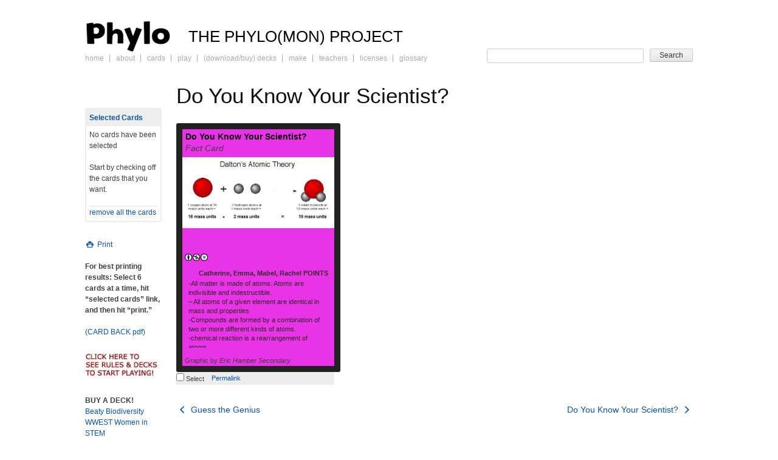

--- FILE ---
content_type: text/css
request_url: https://phylogame.org/wp-content/themes/phylo/css/card.css?v4
body_size: 1395
content:

.cards-list-view .card-container{
	margin-right: 10px;
}
.card-photo-shell,
.card-container {
    float: left;
    list-style: none outside none;
    margin: 0 0 10px 0;
    overflow: hidden;
    position: relative;
    width: 270px;
}

.card-photo-shell{
	clear: both;
}
.card-photo-shell .card-image {
	width: 100%;
	margin: 0;
}
.card-photo-shell span{
	display: block;
}
.card-photo-shell .photo{
	font-size: 12px;
}
/* Flip card css  */
.card-flip {
    -o-transition: all .5s;
    -ms-transition: all .5s;
    -moz-transition: all .5s;
    -webkit-transition: all .5s;
    transition: all .5s;
    -webkit-backface-visibility: hidden;
    -ms-backface-visibility: hidden;
    -moz-backface-visibility: hidden;
    backface-visibility: hidden;
    position: absolute;
    top: 0;
    left: 0;
    border: 10px solid hsl(0, 0%, 13%);
    border-radius: 3px 3px 3px 3px;
    height: 380px;
    list-style: none outside none;
    padding: 5px;
    width: 240px;
    float: left;
    margin-top: 10px;
}
.phylocard {
    z-index: 2;
}
.card-flip-back {
    z-index: 1;
    -webkit-transform: rotateY(-180deg);
    -ms-transform: rotateY(-180deg);
    -moz-transform: rotateY(-180deg);
    transform: rotateY(-180deg);
    border: 10px solid hsl(0, 0%, 13%);
    border-radius: 3px 3px 3px 3px;
    font-size: 12px;
}

.card-container.flipped .phylocard {
    z-index: 1;
    -webkit-transform: rotateY(180deg);
    -ms-transform: rotateY(180deg);
    -moz-transform: rotateY(180deg);
    transform: rotateY(180deg);
}

.card-container.flipped .card-flip-back {
    z-index: 2;
    -webkit-transform: rotateY(0deg);
    -ms-transform: rotateY(0deg);
    -moz-transform: rotateY(0deg);
    transform: rotateY(0deg);
}
/* Card */
.phylocard{
	background: #FFF;
	position: relative;
	overflow: hidden;
	border: 10px solid hsl(0, 0%, 13%);
    border-radius: 3px 3px 3px 3px;
    height: 380px;
    list-style: none outside none;
    padding: 5px;
    width: 240px;
    float: left;
    margin-top: 10px;
}
.card-background {
    left: 0;
    position: absolute;
    top: 0;
    z-index: 1;
}

.card-name{
    color: #000;
    font-size: 14px;
    font-weight: bold;
    height: 16px;
    line-height: 1;
    margin: 0;
    overflow: hidden;
    position: relative;
    text-decoration: none;
    z-index: 10;
}
.card-name a {
	color: #000 !important;
}

.smaller-13 a {
    font-size: 13px;
}
.smaller-12 a {
    font-size: 12px;
}
.smaller-11 a {
    font-size: 11px;
}
.smaller-10 a{
    font-size: 10px;
}
.latin-name {
    font-family: Arial,Helvetica,sans-serif;
    font-style: italic;
    overflow: hidden;
    position: relative;
    z-index: 10;
}
.num-values {
    position: absolute;
    right: 7px;
    top: 5px;
    z-index: 10;
}
.card-image {
    height: 155px;
    margin: 4px 0 4px -5px;
    overflow: hidden;
    position: relative;
    width: 250px;
    z-index: 10;
}
.card-image img {
    width: 100%;
}

.creative-commons {
    left: 3px;
    position: absolute;
    top: 202px;
    z-index: 10;
}
.creative-commons i:before{
	margin:0!important;
	width:1.01em!important;
	color:#999;
	background: #FFF;
	border-radius: 50%;
	-webkit-border-radius: 51%;
	-moz-border-radius: 50%;

}
.cc-icon-img {
    margin-left:1px;
}
.card-classification {
    float: right;
    font-family: courier,sans-serif;
    font-size: 9px;
    position: relative;
    text-align: right;
    width: 195px;
    z-index: 12;
    line-height: 9px;
    padding: 5px 0;

}
.card-text {
    color: hsl(340, 13%, 18%);
    font-family: helvetica,times,sans-serif;
    font-size: 10.5px;
    height: 130px;
    left: 10px;
    overflow: hidden;
    position: absolute;
    top: 230px;
    width: 230px;
    z-index: 10;
}
.card-text p {
    margin-bottom: 2px;
}
.card-image .empty {
    background: none repeat scroll 0 0 #EEEEEE;
    display: block;
    height: 140px;
    padding: 50px 20px;
    text-align: center;
}
.card-credit {
    bottom: 0;
    font-family: Arial,Helvetica,sans-serif;
    font-size: 11px;
    height: 28px;
    left: 4px;
    line-height: 13px;
    position: absolute;
    z-index: 10;
}
.card-credit span {
    display: block;
}

.card-temperature {
    bottom: 5px;
    font-size: 11px;
    font-weight: bold;
    position: absolute;
    right: 5px;
    text-align: right;
    width: 70px;
    z-index: 10;
    text-transform: capitalize;
}

/* Card Action */
.card-action {
    background: none repeat scroll 0 0 hsl(0, 0%, 93%);
    float: left;
    list-style: none outside none;
    margin: 0;
    padding: 2px 10px 2px 0;
    width: 260px;
}
.card-action li {
    float: left;
    font-size: 11px;
}
.card-action li a {
    padding-left: 12px;
}

.card .entry-content{
	margin-left: 290px;
}
.delete-card {
    color: #E4575D;
}
.card-primary{
    margin-top: -18px;
}
/* =Card Create Form
----------------------------------------------- */
.form-row{
	margin-bottom: 20px;
}

.form-row label{
	margin-top: 10px;
	display: block;
	font-size: 12px;
}
.form-row input[type="text"],
.form-row textarea,
.form-row select
{
	width: 95.5%;
	padding: 2px 2%;
}
.form-row select{
	font-size: 11px;
}
.form-row textarea{
	height: 150px;
}
#common_name{
	font-size: 24px;
}

#card_image{
	margin: 10px 0;
}
.iris-picker{
    position: absolute;
}


--- FILE ---
content_type: text/css
request_url: https://phylogame.org/wp-content/themes/phylo/style.css?ver=1.1
body_size: 7933
content:
/*
Theme Name: Phylo Theme
Theme URI: http://phylogame.org
Author:
Author URI: http://phylogame.org
Description: Description
Version: 1.0
License: GNU General Public License
License URI: license.txt
Tags:

This theme, like WordPress, is licensed under the GPL.
Use it to make something cool, have fun, and share what you've learned with others.

 _s is based on Underscores http://underscores.me/, (C) 2012-2013 Automattic, Inc.

Resetting and rebuilding styles have been helped along thanks to the fine work of
Eric Meyer http://meyerweb.com/eric/tools/css/reset/index.html
along with Nicolas Gallagher and Jonathan Neal http://necolas.github.com/normalize.css/
and Blueprint http://www.blueprintcss.org/
*/
/* Icon font */
@font-face {
  font-family: 'phylo-font';
  src: url('font/phylo-font.eot?35282829');
  src: url('font/phylo-font.eot?35282829#iefix') format('embedded-opentype'),
       url('font/phylo-font.woff?35282829') format('woff'),
       url('font/phylo-font.ttf?35282829') format('truetype'),
       url('font/phylo-font.svg?35282829#phylo-font') format('svg');
  font-weight: normal;
  font-style: normal;
}


/* =Reset
-------------------------------------------------------------- */

html, body, div, span, applet, object, iframe,
h1, h2, h3, h4, h5, h6, p, blockquote, pre,
a, abbr, acronym, address, big, cite, code,
del, dfn, em, font, ins, kbd, q, s, samp,
small, strike, strong, sub, sup, tt, var,
dl, dt, dd, ol, ul, li,
fieldset, form, label, legend,
table, caption, tbody, tfoot, thead, tr, th, td {
	border: 0;
	font-family: inherit;
	font-size: 100%;
	font-style: inherit;
	font-weight: inherit;
	margin: 0;
	outline: 0;
	padding: 0;
	vertical-align: baseline;
}
html {
	font-size: 62.5%; /* Corrects text resizing oddly in IE6/7 when body font-size is set using em units http://clagnut.com/blog/348/#c790 */
	overflow-y: scroll; /* Keeps page centred in all browsers regardless of content height */
	-webkit-text-size-adjust: 100%; /* Prevents iOS text size adjust after orientation change, without disabling user zoom */
	-ms-text-size-adjust: 100%; /* www.456bereastreet.com/archive/201012/controlling_text_size_in_safari_for_ios_without_disabling_user_zoom/ */
}
body {
	background: #fff;
}
article,
aside,
details,
figcaption,
figure,
footer,
header,
nav,
section {
	display: block;
}
ol, ul {
	list-style: none;
}
table { /* tables still need 'cellspacing="0"' in the markup */
	border-collapse: separate;
	border-spacing: 0;
}
caption, th, td {
	font-weight: normal;
	text-align: left;
	vertical-align: middle;
}
blockquote:before, blockquote:after,
q:before, q:after {
	content: "";
}
blockquote, q {
	quotes: "" "";
}
a:focus {
	outline: thin dotted;
}
a:hover,
a:active { /* Improves readability when focused and also mouse hovered in all browsers people.opera.com/patrickl/experiments/keyboard/test */
	outline: 0;
}
a img {
	border: 0;
}


/* =Global
----------------------------------------------- */

body,
button,
input,
select,
textarea {
	color: #404040;
	font-family: Verdana, sans-serif;
	font-size: 14px;
	font-size: 1.4rem;
	line-height: 1.5;
}

/* Headings */
h1,h2,h3,h4,h5,h6 {
	clear: both;
	font-family: "Gill Sans", "Gill Sans MT", Calibri, sans-serif;
	color:#111;
}
h1 {font-size:30px; font-size:3rem; line-height:1;margin-bottom:0.5em;}
h2 {font-size:22px; font-size:2.2rem; margin-bottom:0.75em;}
h3 {font-size:18px; font-size:1.8rem; line-height:1;margin-bottom:1em;}
h4 {font-size:16px; font-size:1.6rem; line-height:1.25;margin-bottom:1.25em;}
h5 {font-size:14px; font-size:1.4rem; font-weight:bold;margin-bottom:1.5em;}
h6 {font-size:14px; font-size:1.4rem; font-weight:bold;}
h1 img, h2 img, h3 img, h4 img, h5 img, h6 img {margin:0;}

hr {
	background-color: #ccc;
	border: 0;
	height: 1px;
	margin-bottom: 1.5em;
}

/* Text elements */
p {
	margin-bottom: 1.5em;
}
ul, ol {
	margin: 0 0 1.5em 3em;
}
ul {
	list-style: disc;
}
ol {
	list-style: decimal;
}
li > ul,
li > ol {
	margin-bottom: 0;
	margin-left: 1.5em;
}
dt {
	font-weight: bold;
}
dd {
	margin: 0 1.5em 1.5em;
}
b, strong {
	font-weight: bold;
}
dfn, cite, em, i {
	font-style: italic;
}
blockquote {
	margin: 0 1.5em;
	color:#808080;
}
address {
	margin: 0 0 1.5em;
}
pre {
	background: #eee;
	font-family: "Courier 10 Pitch", Courier, monospace;
	font-size: 13px;
	font-size: 1.3rem;
	line-height: 1.6;
	margin-bottom: 1.6em;
	padding: 1.6em;
	overflow: auto;
	max-width: 100%;
}
code, kbd, tt, var {
	font: 15px Monaco, Consolas, "Andale Mono", "DejaVu Sans Mono", monospace;
}
abbr, acronym {
	border-bottom: 1px dotted #666;
	cursor: help;
}
mark, ins {
	background: #fff9c0;
	text-decoration: none;
}
sup,
sub {
	font-size: 75%;
	height: 0;
	line-height: 0;
	position: relative;
	vertical-align: baseline;
}
sup {
	bottom: 1ex;
}
sub {
	top: .5ex;
}
small {
	font-size: 75%;
}
big {
	font-size: 125%;
}
figure {
	margin: 0;
}
table {
	margin: 0 0 1.5em;
	width: 100%;
}
th {
	font-weight: bold;
}
img {
	height: auto; /* Make sure images are scaled correctly. */
	max-width: 100%; /* Adhere to container width. */
}
button,
input,
select,
textarea {
	font-size: 100%; /* Corrects font size not being inherited in all browsers */
	margin: 0; /* Addresses margins set differently in IE6/7, F3/4, S5, Chrome */
	vertical-align: baseline; /* Improves appearance and consistency in all browsers */
	*vertical-align: middle; /* Improves appearance and consistency in all browsers */
}
button,
input {
	line-height: normal; /* Addresses FF3/4 setting line-height using !important in the UA stylesheet */
}
button,
html input[type="button"],
input[type="reset"],
input[type="submit"] {
	border: 1px solid #ccc;
	border-color: #ccc #ccc #bbb #ccc;
	-webkit-border-radius: 3px;
-moz-border-radius: 3px;
border-radius: 3px;
	background: #e6e6e6;
	box-shadow: inset 0 1px 0 rgba(255, 255, 255, 0.5), inset 0 15px 17px rgba(255, 255, 255, 0.5), inset 0 -5px 12px rgba(0, 0, 0, 0.05);
	color: rgba(0, 0, 0, .8);
	cursor: pointer; /* Improves usability and consistency of cursor style between image-type 'input' and others */
	-webkit-appearance: button; /* Corrects inability to style clickable 'input' types in iOS */
	font-size: 12px;
	font-size: 1.2rem;
	line-height: 1;
	padding: .6em 1em .4em;
	text-shadow: 0 1px 0 rgba(255, 255, 255, 0.8);
}
button:hover,
html input[type="button"]:hover,
input[type="reset"]:hover,
input[type="submit"]:hover {
	border-color: #ccc #bbb #aaa #bbb;
	box-shadow: inset 0 1px 0 rgba(255, 255, 255, 0.8), inset 0 15px 17px rgba(255, 255, 255, 0.8), inset 0 -5px 12px rgba(0, 0, 0, 0.02);
}
button:focus,
html input[type="button"]:focus,
input[type="reset"]:focus,
input[type="submit"]:focus,
button:active,
html input[type="button"]:active,
input[type="reset"]:active,
input[type="submit"]:active {
	border-color: #aaa #bbb #bbb #bbb;
	box-shadow: inset 0 -1px 0 rgba(255, 255, 255, 0.5), inset 0 2px 5px rgba(0, 0, 0, 0.15);
}
input[type="checkbox"],
input[type="radio"] {
	box-sizing: border-box; /* Addresses box sizing set to content-box in IE8/9 */
	padding: 0; /* Addresses excess padding in IE8/9 */
}
input[type="search"] {
	-webkit-appearance: textfield; /* Addresses appearance set to searchfield in S5, Chrome */
	-webkit-box-sizing: content-box; /* Addresses box sizing set to border-box in S5, Chrome (include -moz to future-proof) */
	-moz-box-sizing:    content-box;
	box-sizing:         content-box;
}
input[type="search"]::-webkit-search-decoration { /* Corrects inner padding displayed oddly in S5, Chrome on OSX */
	-webkit-appearance: none;
}
button::-moz-focus-inner,
input::-moz-focus-inner { /* Corrects inner padding and border displayed oddly in FF3/4 www.sitepen.com/blog/2008/05/14/the-devils-in-the-details-fixing-dojos-toolbar-buttons/ */
	border: 0;
	padding: 0;
}
input[type="text"],
input[type="email"],
input[type="password"],
input[type="search"],
textarea {
	color: #666;
	border: 1px solid #ccc;
	border-radius: 3px;
	-webkit-border-radius: 3px;
-moz-border-radius: 3px;

}
input[type="text"]:focus,
input[type="email"]:focus,
input[type="password"]:focus,
input[type="search"]:focus,
textarea:focus {
	color: #111;
}
input[type="text"],
input[type="email"],
input[type="password"],
input[type="search"] {
	padding: 3px;
}
textarea {
	overflow: auto; /* Removes default vertical scrollbar in IE6/7/8/9 */
	padding-left: 3px;
	vertical-align: top; /* Improves readability and alignment in all browsers */
	width: 98%;
}

/* Links */
a {
	color: #0953A8;
	text-decoration: none;
}
a:visited {
	color: #0953A8;
}
a:hover,
a:focus,
a:active {
	color: #000000;
	text-decoration: underline;
}

/* Alignment */
.alignleft {
	display: inline;
	float: left;
	margin-right: 1.5em;
}
.alignright {
	display: inline;
	float: right;
	margin-left: 1.5em;
}
.aligncenter {
	clear: both;
	display: block;
	margin: 0 auto;
}

/* Text meant only for screen readers */
.screen-reader-text {
	clip: rect(1px, 1px, 1px, 1px);
	position: absolute !important;
}

.screen-reader-text:hover,
.screen-reader-text:active,
.screen-reader-text:focus {
	background-color: #f1f1f1;
	border-radius: 3px;
	box-shadow: 0 0 2px 2px rgba(0, 0, 0, 0.6);
	clip: auto !important;
	color: #21759b;
	display: block;
	font-size: 14px;
	font-weight: bold;
	height: auto;
	left: 5px;
	line-height: normal;
	padding: 15px 23px 14px;
	text-decoration: none;
	top: 5px;
	width: auto;
	z-index: 100000; /* Above WP toolbar */
}

/* Clearing */
.clear:before,
.clear:after,
[class*="content"]:before,
[class*="content"]:after
 {
	content: '';
	display: table;
}

.clear:after,
[class*="content"]:after {
	clear: both;
}
/* =Layout
----------------------------------------------- */
#page {
	max-width: 1000px;
	margin:30px auto;
	padding: 0 15px;
}
#post-shell {
	margin-bottom: 50px;
}
#main {
	margin-top: 30px;
}
.widget-area-wrap{
	margin-top: 48px;
}
.cards-list-view #page .content-area,
.content-area {
	float: right;
	margin-left:-16%;
	width: 100%;
}
.cards-list-view #page .site-content,
.site-content {
	margin: 0 0 0 15%;
}
.site-main{
	clear: both;
	margin-top: 10px;
}
.cards-list-view #page .widget-area-wrap,
.site-main .widget-area-wrap {
	float: left;
	overflow: hidden;
	width: 14%;
}
.site-footer {
	clear: both;
	width: 100%;
	font-size: 0.9rem;
}
.home-footer {
    color: #888888;
    font-size: 10px;
    margin-bottom: 10px;
    margin-top: 10px;
}
.home-footer a {
    color: #777777;
    text-decoration: underline;
}
.home-splash a {
    color: #981205;
    font-size: 14px;
}
/* blog widget area */
.page-template-edit-card-page-php .site-main .widget-area-wrap,
.page-template-create-card-page-php .site-main .widget-area-wrap,
.archive .site-main .widget-area-wrap,
.single-post .site-main .widget-area-wrap,
.blog .site-main .widget-area-wrap{
	width: 40%;
}

.page-template-edit-card-page-php .content-area,
.page-template-create-card-page-php .content-area,
.archive .content-area,
.single-post .content-area,
.blog .content-area {
	margin-left:-40%;
}

.page-template-edit-card-page-php .site-content,
.page-template-create-card-page-php .site-content,
.archive .site-content,
.single-post .site-content,
.blog .site-content {
	margin-left:40%;
}

.archive .widget-area-wrap .widget-area,
.single-post .widget-area-wrap .widget-area,
.blog .widget-area-wrap .widget-area{
	float: left;
	width: 50%;
}
.cards-list-view .widget-area-wrap .widget-area{
	width: 100%;
}

.page-template-not-title-full-width-php .site-content,
.page-template-full-width-php .site-content{
	margin: 0;
}

#content {
	margin-top: 20px;
}


/* =Header
----------------------------------------------- */
.site-title{
	text-indent: 100%;
	white-space: nowrap;
	overflow: hidden;
	background: url(img/logo.gif) no-repeat;
	width: 170px;
}
.site-title a{
	font:bold 46px "Arial Rounded MT Bold", "Helvetica Rounded", Arial, sans-serif;
	color:#000;
	margin-right: 35px;
}
.site-title a:hover{
	text-decoration: none;
}
.site-title,
.site-description
{
	float: left;
	line-height: 46px;
	margin-bottom: 0;
}
.site-description{

	clear: none;
	font: 26px  "Gill Sans", "Gill Sans MT", Calibri, sans-serif;
	color: #000;
	text-transform: uppercase;
	vertical-align: bottom;
	line-height: 60px;
}
.site-branding{
	position: relative;
	overflow: hidden;
	clear: both;

}
.header-image{
	clear: both;
	display: block;
}
.show-print{
	display: none;
}

/* =Menu
----------------------------------------------- */
.loggedin-menu{
	float: right;
	width: 200px;
	font-size: 12px;
}

.loggedin-menu .profile-link{
	display: inline;
	font-style: normal;

}

.navigation-main ul {
	list-style: none;
	margin: 0;
	padding-left: 0;
}
.navigation-main .menu > ul > li {
	border-right: 1px solid #CCC;
	padding: 0 10px;
	font-size: 12px;
	font-size: 1.2rem;
	text-transform: lowercase;
}
.navigation-main li {
	float: left;
	position: relative;
	margin-right: 10px;
	padding-right: 9px;
	border-right:1px solid #AAA;
	line-height: 1;
	font-size: 12px;
}
.navigation-main li:last-child{
	border-right:none;
}
.navigation-main a {
	display: block;
	text-decoration: none;
	color: #AAA;
	text-transform: lowercase;
}
.navigation-main a:hover,
.current_page_item a,
.current_page_item a,
.current_page_ancestor a,
.current_page_parent a {
	color:#222;

}
.menu ul{
	margin-left: -10px;
}
.navigation-main ul ul {
	box-shadow: 0 3px 3px rgba(0, 0, 0, 0.2);
	display: none;
	float: left;
	position: absolute;
		top: 1.5em;
		left: 10px;
	z-index: 99999;
	background: #FFF;
	padding: 10px 10px;
}
.navigation-main ul ul ul {
	left: 100%;
	top: 0;
}
.navigation-main ul ul a {
	width: 200px;
}
.navigation-main ul ul li {
	padding: 5px 0;
}
.navigation-main li:hover > a {
}
.navigation-main ul ul :hover > a {
}
.navigation-main ul ul a:hover {
}
.navigation-main ul li:hover > ul {
	display: block;
}
.navigation-main li.current_page_item a,
.navigation-main li.current-menu-item a {
}
.page-header{
	min-height:67px;
}
#content .page-header .navigation-paging{
	display: block;
	margin-top: -26px;
}

/* Small menu */
.menu-toggle {
	display: none;
	cursor: pointer;
	font-size: 18px;
	float: right;
	margin-top: -26px;
	margin-bottom: 0;
	z-index: 100;
	position: relative;
	padding: 5px 10px;
}
.toggled-on{
	margin-top: -29px;
	background: #333;
	padding: 5px 10px;
	color:#FFF;
}

.main-small-navigation ul {
	display: none;
}

#infinite-handle{
	clear:both;
	margin:10px auto;
}

@media screen and (max-width: 767px) {
	.menu-toggle,
	.main-small-navigation ul.nav-menu.toggled-on {
		display: block;
	}

	.navigation-main ul {
		display: none;
	}
	.menu-top-menu-container{
		margin-top: -26px;
		background: #333;

	}
	.menu-top-menu-container ul{
		background: #333;
		list-style: none;
		margin: 0;
		padding: 5px 0;
	}
	.menu-top-menu-container a{
		display: block;
		margin: 3px 5px;
		color:#FFF;
		padding: 5px 10px;
	}
	#content .page-header .navigation-paging{
		display: none;
	}
}
/* =Search
----------------------------------------------- */
#card-searchform-shell{
	float: right;
	margin-top: -10px;
}
#card-autosearch{
	width:115px;
	float: left;
	margin: 0 10px 0;
}
@media (min-width: 900px) {
	#card-autosearch{
		width:250px;
	}
}
#card-searchform-shell .button{
	padding:4px 15px;
}

/* Autocomplete
----------------------------------*/
.ui-helper-hidden-accessible {
	border: 0;
	clip: rect(0 0 0 0);
	height: 1px;
	margin: -1px;
	overflow: hidden;
	padding: 0;
	position: absolute;
	width: 1px;
}
.ui-autocomplete { position: absolute; cursor: default; }
.ui-autocomplete-loading { background: white url('img/ui-anim.gif') right center no-repeat; }



/* workarounds */
* html .ui-autocomplete { width:1px; } /* without this, the menu expands to 100% in IE6 */

#ui-id-1 {
	list-style:none;
	padding: 0;
	width: 250px;
	margin: 0;
	display:block;
	z-index: 100!important;

	background: #EEE;
	-moz-box-shadow:0 3px 3px rgba(0, 0, 0, 0.2);
	-webkit-box-shadow:0 3px 3px rgba(0, 0, 0, 0.2);
    box-shadow:        0 3px 3px rgba(0, 0, 0, 0.2);

}
.ui-menu .ui-menu {
	margin-top: -3px;
}
.ui-menu .ui-menu-item {
	margin:0;
	padding: 0;
	width: 100%;
	background: #FFF;
	position: relative;
	overflow: hidden;
	border-bottom:1px solid #EEE;
}
.ui-menu .ui-menu-item a {
	text-decoration:none;
	display:block;
	padding:3px 5px;
	line-height:1.5;
	position: relative;
	overflow: hidden;
	color:#666;
}
.ui-menu .ui-menu-item a.ui-state-focus,
.ui-menu .ui-menu-item a.ui-state-active {
	background: #EEE;
	color:#111;
}
.ui-menu .ui-menu-item span{
	float: left;
	text-align:left;
	font-size: 12px;
	font-weight: bold;
	color:#222;
	width: 148px;
}
img.card-thumb{
	width:100px;
	float: right;
}


/* =Content
----------------------------------------------- */
.page-title{
	font-size:40px;
	font-size: 4rem;
	margin-bottom: 0;
}
.search-results .page-title{
	margin-bottom: 20px;
}
.sticky {
}
.hentry {
	margin: 0 0 1.5em;
}
.single .entry-title,
.page .entry-title{
	font-size: 35px;
	font-size: 3.5rem;
}

.entry-title{
	font-size: 22px;
	font-size: 2.2rem;
}
.entry-meta{
	color: #AAA;

	font-size: 12px;
	font-size: 1.2rem;
}
.entry-header .entry-meta{
	border-bottom: 1px solid #EEE;
}
.byline {
	display: none;
}
.single .byline,
.group-blog .byline {
	display: inline;
}
.entry-content,
.entry-summary {
	margin: 1.5em 0 0;
	font-size: 13px;
	font-size: 1.3rem;
}
.page-links {
	clear: both;
	margin: 0 0 1.5em;
}


/* =Asides
----------------------------------------------- */

.blog .format-aside .entry-title,
.archive .format-aside .entry-title {
	display: none;
}


/* =Media
----------------------------------------------- */

.entry-content img.wp-smiley,
.comment-content img.wp-smiley {
	border: none;
	margin-bottom: 0;
	margin-top: 0;
	padding: 0;
}
.wp-caption {
	border: 1px solid #ccc;
	margin-bottom: 1.5em;
	max-width: 100%;
}
.wp-caption img[class*="wp-image-"] {
	display: block;
	margin: 1.2% auto 0;
	max-width: 98%;
}
.wp-caption-text {
	text-align: center;
}
.wp-caption .wp-caption-text {
	margin: 0.8075em 0;
}
.site-content .gallery {
	margin-bottom: 1.5em;
}
.gallery-caption {
}
.site-content .gallery a img {
	border: none;
	height: auto;
	max-width: 90%;
}
.site-content .gallery dd {
	margin: 0;
}
.site-content .gallery-columns-4 .gallery-item {
}
.site-content .gallery-columns-4 .gallery-item img {
}

/* Make sure embeds and iframes fit their containers */
embed,
iframe,
object {
	max-width: 100%;
}


/* =Navigation
----------------------------------------------- */

.site-content [class*="navigation"] {
	margin: 0 0 1.5em;
	overflow: hidden;
	clear: both;
}
[class*="navigation"] .nav-previous {
	float: left;
	width: 50%;
}
[class*="navigation"] .nav-next {
	float: right;
	text-align: right;
	width: 50%;
}

/* =Comments
----------------------------------------------- */
.comment-list {
	margin:0;
}
.comment-list li{
	list-style: none;
}
.comment{
	position: relative;
}
.comment .avatar{
	float: left;
	margin-right: 10px;
}
.comment-content{
	margin-left: 40px;
}
.children .avatar{
	width: 32px;
}
.comment-meta{
	font-size: 11px;
}
.comment-meta a{
	color:#999;
}
.comment .reply{
	position: absolute;
	top:0;
	right:0;
}
.comment-content a {
	word-wrap: break-word;
}
.bypostauthor {

}

/* =Grid
----------------------------------------------- */
.row:after {
	content: ".";
	display: block;
	clear: both;
	visibility: hidden;
	line-height: 0;
	height: 0;
}

.row {

	display: block;
	clear:both;
}

html[xmlns] .row {
	display: block;
}

* html .row {
	height: 1%;
}

.col-1-2,
.col-1-3,
.col-2-3{
	float:left;
}
.col-1-2{
	width: 50%;
}
.col-1-3{
	width: 33.333%;
}
.col-2-3{
	width: 66.666%;
}
.inline{
	margin: 0;
}
.inline li{
	list-style: none;
	float: left;
	margin-right: 10px;
}
.padder{
	margin-right: 15px;
}
/* =Widgets
----------------------------------------------- */

.widget {
	margin: 0 10% 1.5em 0;
	font-size: 12px;
	font-size: 1.2rem;

}
.widget-title{
	text-transform: uppercase;
	font-size: 1.4rem;
	border-bottom: 1px solid #EEE;
	line-height: 1.8;
	margin-bottom: 10px;
}
.widget ul{
	margin: 0;
	list-style: none;
}
/* Make sure select elements fit in widgets */
.widget select {
	max-width: 100%;
}

/* Search widget */
.widget_search .submit {
	display: none;
}

.widget-area-wrap #s {
	width:90%;
}

/* =Infinite Scroll
----------------------------------------------- */

/* Globally hidden elements when Infinite Scroll is supported and in use. */
.infinite-scroll .navigation-paging, /* Older / Newer Posts Navigation (always hidden) */
.infinite-scroll.neverending .site-footer { /* Theme Footer (when set to scrolling) */
	display: none;
}

/* When Infinite Scroll has reached its end we need to re-display elements that were hidden (via .neverending) before */
.infinity-end.neverending .site-footer {
	display: block;
}

/* =Flickr Cards
----------------------------------------------- */
.latest{
	background: #CCC;
	position: relative;
	overflow: hidden;
	-moz-border-radius-topleft:15px;
	-webkit-border-top-left-radius:15px;
    -moz-border-radius-bottomleft:15px;
    -webkit-border-bottom-left-radius:15px;
    margin-bottom:10px;

}
.latest-images{
	background: #FFF;
	position: relative;
	overflow: hidden;
	margin: 0 0 0 -10px;
	padding: 0 ;
}
.latest-images li{
	list-style: none;
	padding: 0;
	margin: 5px 10px 0 0;
	width: 156px;
	height: 97px;
	overflow: hidden;
	float: left;
	border:1px solid #333;
}

.latest-images li img{
	width: 156px;
}
.flickr-cards {
	margin-top: 20px;
	clear:both;
	width: 100%;
	position: relative;
}
.flickr-cards br{
	display: none;
}
.flickr-cards p{
	margin: 0;
	display: inline;
}
.flickr-cards ul{
	clear: both;
	margin: 0;
}
.flickr-cards h3{
	padding-bottom: 10px;
	display: inline;
	line-height: 25px;
}
.flickr-cards .more{
	float: right;
	bottom: 0;
	margin-top: 20px;
	margin-bottom: -20px;
}

.card-queue{
	position: relative;
	overflow: hidden;
}
.card-in-queue{
	list-style: none;
	width:240px;
	height: 380px;
	padding: 5px;
	border: 10px solid #222;
	border-radius:3px;
	-moz-border-radius:3px;
	-webkit-border-radius:3px;
	position: relative;
	overflow: hidden;
}
.card-in-queue {
    border: 3px solid #222222;
    float: left;
    height: 175px;
    margin-bottom: 0;
    margin-right: 8px;
    width: 136px;
}
.card-in-queue .card-image {
	width: 146px;
	height: auto;
	max-width:146px;
}

.iris-picker {
	position: absolute!important;
}

/* =Cards Cart
----------------------------------------------- */
#phylomon-cards-cart{
	border:2px solid #EEE;
	padding: 5px;
	border-radius:4px;
	-moz-border-radius:4px;
	-webkit-border-radius:4px;
	margin: 10px 0;
	background: #FFF;
}
#phylomon-cards-cart strong{
	font-size: 12px;
	background: #EEE;
	margin: -5px -5px 0 -5px;
	padding: 5px;
	display: block;
	font-weight: bold;
}
#phylomon-cards-cart-list{
	margin: -5px -5px 0 -5px;
	padding: 5px;
	-webkit-transition: background 1s ease-in;
-moz-transition: background 1s ease-in;
-ms-transition: background 1s ease-in;
-o-transition: background 1s ease-in;
transition: background 1s ease-in;
}
#phylomon-cards-cart-list.fade{
	background: #FFFF99;
}
#phylomon-cards-cart li{
	padding: 4px 0;
	line-height: 1.15;
}
#phylomon-cards-cart span{
	display: block;
	border-top:2px solid #EEE;
}
#phylomon-cards-cart span a{

}
#phylomon-cards-cart em{
	display: block;
	color:#FFF;
	background: #A2122F;
	margin: -5px -5px 0 -5px;
	padding: 5px;
}
#phylomon-cards-cart em a{
	color:#FFF;
	text-decoration: underline;
}

/**
 * Pagination Support
 */
.wp-pagenavi{
	float: right;
	font-size: 10px;
	font-weight:bold;
	margin:-40px 0 10px;
    clear:both;
	border-width:2px;
	position: relative;
	overflow: hidden;
}

.wp-pagenavi{
	margin:0 0 10px;
}

/*
 Disable showing below tags and categorie lists of cards
*/


/*
.archive #wrapper .wp-pagenavi{
	margin: 0 0 10px;
	clear:both;
}
*/

.wp-pagenavi span,
.wp-pagenavi a{
	border:1px solid #ddd;
	padding: 3px 7px;
	line-height: 22px;
	margin:0 2px;
	-moz-border-radius:2px;
	-webkit-border-radius: 2px;
}
.wp-pagenavi a:hover{
	text-decoration: none;
	background: #0953A8;
	color:#FFF;
	border:1px solid #3F546C;
}
/**
 * Icon font
 */
[class^="icon-"]:before, [class*=" icon-"]:before {
  font-family: "phylo-font";
  font-style: normal;
  font-weight: normal;
  speak: none;

  display: inline-block;
  text-decoration: inherit;
  width: 1em;
  margin-right: .2em;
  text-align: center;
  /* opacity: .8; */

  /* For safety - reset parent styles, that can break glyph codes*/
  font-variant: normal;
  text-transform: none;

  /* fix buttons height, for twitter bootstrap */
  line-height: 1em;

  /* Animation center compensation - margins should be symmetric */
  /* remove if not needed */
  margin-left: .2em;

  /* you can be more comfortable with increased icons size */
  /* font-size: 120%; */

  /* Uncomment for 3D effect */
  /* text-shadow: 1px 1px 1px rgba(127, 127, 127, 0.3); */
}

.icon-cc-sa:before { content: '\e800'; } /* '' */
.icon-plus-circled:before { content: '\e801'; } /* '' */
.icon-wikipedia:before { content: '\e802'; } /* '' */
.icon-gamepad:before { content: '\e803'; } /* '' */
.icon-location:before { content: '\e804'; } /* '' */
.icon-cog:before { content: '\e805'; } /* '' */
.icon-award:before { content: '\e806'; } /* '' */
.icon-beaker:before { content: '\e807'; } /* '' */
.icon-sort:before { content: '\e808'; } /* '' */
.icon-sort-down:before { content: '\e809'; } /* '' */
.icon-sort-up:before { content: '\e80a'; } /* '' */
.icon-search:before { content: '\e80b'; } /* '' */
.icon-mail:before { content: '\e80c'; } /* '' */
.icon-camera:before { content: '\e80d'; } /* '' */
.icon-info-circled:before { content: '\e80e'; } /* '' */
.icon-attach:before { content: '\e80f'; } /* '' */
.icon-eye:before { content: '\e810'; } /* '' */
.icon-print:before { content: '\e811'; } /* '' */
.icon-pencil:before { content: '\e812'; } /* '' */
.icon-attention:before { content: '\e813'; } /* '' */
.icon-alert:before { content: '\e814'; } /* '' */
.icon-chat:before { content: '\e815'; } /* '' */
.icon-up-open:before { content: '\e816'; } /* '' */
.icon-right-open:before { content: '\e817'; } /* '' */
.icon-left-open:before { content: '\e818'; } /* '' */
.icon-down-open:before { content: '\e819'; } /* '' */
.icon-picture:before { content: '\e81a'; } /* '' */
.icon-twitter:before { content: '\e81b'; } /* '' */
.icon-github:before { content: '\e81c'; } /* '' */
.icon-cc-nd:before { content: '\e81d'; } /* '' */
.icon-cc-nc:before { content: '\e81e'; } /* '' */
.icon-cc-by:before { content: '\e81f'; } /* '' */
.icon-rocket:before { content: '\e820'; } /* '' */
.icon-flow-tree:before { content: '\e821'; } /* '' */
.icon-trash:before { content: '\e822'; } /* '' */

/**
 * Responsive
 */
/* Large desktop */
@media (min-width: 1200px) {
	body{

	/* border-top:30px solid olive; */
	}
}

/* Portrait tablet to landscape and desktop  */
@media (min-width: 768px) and (max-width: 1030px) {
	body{

	/* border-top:30px solid red; */
	}
}

/* Landscape phone to portrait tablet */
@media (max-width: 767px) {
	.loggedin-menu{
		display: none;
	}
	body{

	/* border-top:30px solid blue; */
	}
	#post-shell {
		margin-top: 11px;
	}

	.site-description{
		font-size: 16px;
		line-height: 50px;
	}
	.navigation-main #card-searchform-shell{
		display: none;
	}
	.main-small-navigation #card-searchform-shell{
		display: block;
		background: #333;
		padding: 20px;
		float: none;

	}


	/* layout
	*/
	.cards-list-view .content-area,
	.content-area {
		float: none;
		margin: 0;
		width: 100%;
	}
	.cards-list-view .site-content,
	.site-content {
		margin: 0 ;
	}
	.site-main{
		clear: both;
		margin-top: 10px;
	}
	.cards-list-view .widget-area-wrap,
	.site-main .widget-area-wrap {
		float: left;
		overflow: hidden;
		width: 100%;
	}
	.site-footer {
		clear: both;
		width: 100%;
		font-size: 0.9rem;
	}
	/* blog widget area */
	.page-template-edit-card-page-php .site-main .widget-area-wrap,
	.page-template-create-card-page-php .site-main .widget-area-wrap,
	.archive .site-main .widget-area-wrap,
	.single-post .site-main .widget-area-wrap,
	.blog .site-main .widget-area-wrap{
		width: 100%;
	}
	.page-template-edit-card-page-php .content-area,
	.page-template-create-card-page-php .content-area,
	.archive .content-area,
	.single-post .content-area,
	.blog .content-area {
		margin: 0 0 0 0;
	}
	.page-template-edit-card-page-php .site-content,
	.page-template-create-card-page-php .site-content,
	.archive .site-content,
	.single-post .site-content,
	.blog .site-content {
		margin: 0 0 0 0;
	}

	.archive .widget-area-wrap .widget-area,
	.single-post .widget-area-wrap .widget-area,
	.blog .widget-area-wrap .widget-area{
		float: left;
		width: 100%;
	}
	.cards-list-view .widget-area-wrap .widget-area{
		width: 100%;
	}

}

/* Landscape phones and down */
@media (max-width: 480px) {
	body{

	/*border-top:30px solid yellow; */
	}

}